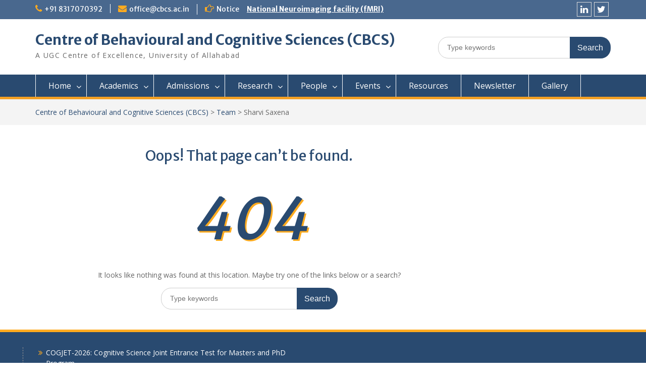

--- FILE ---
content_type: text/css
request_url: https://cbcs.ac.in/wp-content/plugins/teampress/css/single-member.css?ver=6.9
body_size: 336
content:
.extp-member-single{
	margin: 30px auto;
	max-width: 900px;
	padding: 30px;
	font-family: 'Source Sans Pro', sans-serif;
	font-size: 13px;
	background:#FAFAFA;
	box-shadow: 0 0 2px rgba(0, 0, 0, 0.15);
}
.extp-member-single *{
	box-sizing: border-box;
}
.extp-member-single .extp-content-member > div{display: inline-block;}
.extp-member-single .member-img{ width:30%; float:left; text-align:center; border:0;padding:0}
.extp-member-single .member-desc{ width:70%; display:inline-block; padding-left: 30px;
	font-size: inherit;
    font-family: inherit;
    color: inherit;
}
.extp-member-single .member-info h3{
	font-size: 25px;
	font-family: inherit;
	text-transform: uppercase;
	font-weight: 400;
	margin:0;
	margin-bottom: 10px;
	line-height:1;
	color: #00BCD4;
}
.extp-member-single .member-info {
    border-bottom: 2px solid #eee;
    padding-bottom: 10px;
    margin-bottom: 10px;
}
.extp-member-single .ex-social-account{ margin: 20px 0 0 0; display:block;}
.extp-member-single .ex-social-account li a{ border-radius:50%}
.extp-member-single .ex-social-account li a:not(:hover){background: #ededed; color:#a5a5a5;}
.extp-member-single .mb-meta{color: #888;}
.extp-member-single .mb-meta *{ color:inherit;}
.extp-member-single .mb-meta {
	display: inline-block;
	margin:0;
	padding:0;
	margin-right: 5px;
	border-right: 2px solid #a5a5a5;
	line-height: 1;
	padding-right: 7px;
	border-radius:0;
}
.extp-member-single .mb-meta:last-of-type{ border:0; padding:0; margin:0;}
@media screen and (max-width: 767px){
	.extp-member-single .member-img{ margin-bottom:20px}
	.extp-member-single .member-desc,
	.extp-member-single .member-img{ width:100%; padding:0}
}

--- FILE ---
content_type: text/javascript
request_url: https://cbcs.ac.in/wp-content/plugins/teampress/js/glightbox.min.js?ver=1.0
body_size: 12541
content:
(function (global, factory) {
    if (typeof define === "function" && define.amd) {
        define('GLightbox', ['module'], factory);
    } else if (typeof exports !== "undefined") {
        factory(module);
    } else {
        var mod = {
            exports: {}
        };
        factory(mod);
        global.GLightbox = mod.exports;
    }
})(this, function (module) {
    'use strict';

    function _classCallCheck(instance, Constructor) {
        if (!(instance instanceof Constructor)) {
            throw new TypeError("Cannot call a class as a function");
        }
    }

    var _createClass = function () {
        function defineProperties(target, props) {
            for (var i = 0; i < props.length; i++) {
                var descriptor = props[i];
                descriptor.enumerable = descriptor.enumerable || false;
                descriptor.configurable = true;
                if ("value" in descriptor) descriptor.writable = true;
                Object.defineProperty(target, descriptor.key, descriptor);
            }
        }

        return function (Constructor, protoProps, staticProps) {
            if (protoProps) defineProperties(Constructor.prototype, protoProps);
            if (staticProps) defineProperties(Constructor, staticProps);
            return Constructor;
        };
    }();

    var _typeof = typeof Symbol === "function" && typeof Symbol.iterator === "symbol" ? function (obj) {
        return typeof obj;
    } : function (obj) {
        return obj && typeof Symbol === "function" && obj.constructor === Symbol && obj !== Symbol.prototype ? "symbol" : typeof obj;
    };

    /**
     * GLightbox v1.0.8
     * Awesome pure javascript lightbox
     * made by mcstudios.com.mx
     */

    var isMobile = navigator.userAgent.match(/(iPad)|(iPhone)|(iPod)|(Android)|(PlayBook)|(BB10)|(BlackBerry)|(Opera Mini)|(IEMobile)|(webOS)|(MeeGo)/i);
    var isTouch = isMobile !== null || document.createTouch !== undefined || 'ontouchstart' in window || 'onmsgesturechange' in window || navigator.msMaxTouchPoints;
    var html = document.getElementsByTagName('html')[0];
    var body = document.body;
    var transitionEnd = whichTransitionEvent();
    var animationEnd = whichAnimationEvent();
    var uid = Date.now();

    var YTTemp = [];
    var videoPlayers = {};

    // Default settings
    var defaults = {
        selector: 'glightbox',
        skin: 'clean',
        closeButton: true,
        startAt: 0,
        autoplayVideos: true,
        descPosition: 'bottom',
        width: 900,
        height: 506,
        videosWidth: 960,
        videosHeight: 540,
        beforeSlideChange: null,
        afterSlideChange: null,
        beforeSlideLoad: null,
        afterSlideLoad: null,
        onOpen: null,
        onClose: null,
        loopAtEnd: false,
        touchNavigation: true,
        keyboardNavigation: true,
        closeOnOutsideClick: true,
        jwplayer: {
            api: null,
            licenseKey: null,
            params: {
                width: '100%',
                aspectratio: '16:9',
                stretching: 'uniform'
            }
        },
        vimeo: {
            api: 'https://player.vimeo.com/api/player.js',
            params: {
                api: 1,
                title: 0,
                byline: 0,
                portrait: 0
            }
        },
        youtube: {
            api: 'https://www.youtube.com/iframe_api',
            params: {
                enablejsapi: 1,
                showinfo: 0
            }
        },
        openEffect: 'zoomIn', // fade, zoom, none
        closeEffect: 'zoomOut', // fade, zoom, none
        slideEffect: 'slide', // fade, slide, zoom, none
        moreText: 'See more',
        moreLength: 60,
        slideHtml: '',
        lightboxHtml: '',
        cssEfects: {
            fade: { in: 'fadeIn', out: 'fadeOut' },
            zoom: { in: 'zoomIn', out: 'zoomOut' },
            slide: { in: 'slideInRight', out: 'slideOutLeft' },
            slide_back: { in: 'slideInLeft', out: 'slideOutRight' }
        }
    };

    /* jshint multistr: true */
    // You can pass your own slide structure
    // just make sure that add the same classes so they are populated
    // title class = gslide-title
    // desc class = gslide-desc
    // prev arrow class = gnext
    // next arrow id = gprev
    // close id = gclose
    var lightboxSlideHtml = '<div class="gslide">\
         <div class="gslide-inner-content">\
            <div class="ginner-container">\
               <div class="gslide-media">\
               </div>\
               <div class="gslide-description">\
                  <h4 class="gslide-title"></h4>\
                  <div class="gslide-desc"></div>\
               </div>\
            </div>\
         </div>\
       </div>';
    defaults.slideHtml = lightboxSlideHtml;

    var lightboxHtml = '<div id="glightbox-body" class="glightbox-container">\
            <div class="gloader visible"></div>\
            <div class="goverlay"></div>\
            <div class="gcontainer">\
               <div id="glightbox-slider" class="gslider"></div>\
               <a class="gnext"></a>\
               <a class="gprev"></a>\
               <a class="gclose"></a>\
            </div>\
   </div>';
    defaults.lightboxHtml = lightboxHtml;

    /**
     * Merge two or more objects
     */
    function extend() {
        var extended = {};
        var deep = false;
        var i = 0;
        var length = arguments.length;
        if (Object.prototype.toString.call(arguments[0]) === '[object Boolean]') {
            deep = arguments[0];
            i++;
        }
        var merge = function merge(obj) {
            for (var prop in obj) {
                if (Object.prototype.hasOwnProperty.call(obj, prop)) {
                    if (deep && Object.prototype.toString.call(obj[prop]) === '[object Object]') {
                        extended[prop] = extend(true, extended[prop], obj[prop]);
                    } else {
                        extended[prop] = obj[prop];
                    }
                }
            }
        };
        for (; i < length; i++) {
            var obj = arguments[i];
            merge(obj);
        }
        return extended;
    }

    var utils = {
        isFunction: function isFunction(f) {
            return typeof f === 'function';
        },
        isString: function isString(s) {
            return typeof s === 'string';
        },
        isNode: function isNode(el) {
            return !!(el && el.nodeType && el.nodeType == 1);
        },
        isArray: function isArray(ar) {
            return Array.isArray(ar);
        },
        isArrayLike: function isArrayLike(ar) {
            return ar && ar.length && isFinite(ar.length);
        },
        isObject: function isObject(o) {
            var type = typeof o === 'undefined' ? 'undefined' : _typeof(o);
            return type === 'object' && o != null && !utils.isFunction(o) && !utils.isArray(o);
        },
        isNil: function isNil(o) {
            return o == null;
        },
        has: function has(obj, key) {
            return obj !== null && hasOwnProperty.call(obj, key);
        },
        size: function size(o) {
            if (utils.isObject(o)) {
                if (o.keys) {
                    return o.keys().length;
                }
                var l = 0;
                for (var k in o) {
                    if (utils.has(o, k)) {
                        l++;
                    }
                }
                return l;
            } else {
                return o.length;
            }
        },
        isNumber: function isNumber(n) {
            return !isNaN(parseFloat(n)) && isFinite(n);
        }
    };

    /**
     * Each
     *
     * @param {mixed} node lisy, array, object
     * @param {function} callback
     */
    function each(collection, callback) {
        if (utils.isNode(collection) || collection === window || collection === document) {
            collection = [collection];
        }
        if (!utils.isArrayLike(collection) && !utils.isObject(collection)) {
            collection = [collection];
        }
        if (utils.size(collection) == 0) {
            return;
        }

        if (utils.isArrayLike(collection) && !utils.isObject(collection)) {
            var l = collection.length,
                i = 0;
            for (; i < l; i++) {
                if (callback.call(collection[i], collection[i], i, collection) === false) {
                    break;
                }
            }
        } else if (utils.isObject(collection)) {
            for (var key in collection) {
                if (utils.has(collection, key)) {
                    if (callback.call(collection[key], collection[key], key, collection) === false) {
                        break;
                    }
                }
            }
        }
    }

    /**
     * Get nde events
     * return node events and optionally
     * check if the node has already a specific event
     * to avoid duplicated callbacks
     *
     * @param {node} node
     * @param {string} name event name
     * @param {object} fn callback
     * @returns {object}
     */
    function getNodeEvents(node) {
        var name = arguments.length > 1 && arguments[1] !== undefined ? arguments[1] : null;
        var fn = arguments.length > 2 && arguments[2] !== undefined ? arguments[2] : null;

        var cache = node[uid] = node[uid] || [];
        var data = { all: cache, evt: null, found: null };
        if (name && fn && utils.size(cache) > 0) {
            each(cache, function (cl, i) {
                if (cl.eventName == name && cl.fn.toString() == fn.toString()) {
                    data.found = true;
                    data.evt = i;
                    return false;
                }
            });
        }
        return data;
    }

    /**
     * Add Event
     * Add an event listener
     *
     * @param {string} eventName
     * @param {object} detials
     */
    function addEvent(eventName) {
        var _ref = arguments.length > 1 && arguments[1] !== undefined ? arguments[1] : {},
            onElement = _ref.onElement,
            withCallback = _ref.withCallback,
            _ref$avoidDuplicate = _ref.avoidDuplicate,
            avoidDuplicate = _ref$avoidDuplicate === undefined ? true : _ref$avoidDuplicate,
            _ref$once = _ref.once,
            once = _ref$once === undefined ? false : _ref$once,
            _ref$useCapture = _ref.useCapture,
            useCapture = _ref$useCapture === undefined ? false : _ref$useCapture;

        var thisArg = arguments[2];

        var element = onElement || [];
        if (utils.isString(element)) {
            element = document.querySelectorAll(element);
        }
        function handler(event) {
            if (utils.isFunction(withCallback)) {
                withCallback.call(thisArg, event, this);
            }
            if (once) {
                handler.destroy();
            }
        }
        handler.destroy = function () {
            each(element, function (el) {
                var events = getNodeEvents(el, eventName, handler);
                if (events.found) {
                    events.all.splice(events.evt, 1);
                }
                if (el.removeEventListener) el.removeEventListener(eventName, handler, useCapture);
            });
        };
        each(element, function (el) {
            var events = getNodeEvents(el, eventName, handler);
            if (el.addEventListener && avoidDuplicate && !events.found || !avoidDuplicate) {
                el.addEventListener(eventName, handler, useCapture);
                events.all.push({ eventName: eventName, fn: handler });
            }
        });
        return handler;
    }

    /**
     * Add element class
     *
     * @param {node} element
     * @param {string} class name
     */
    function addClass(node, name) {
        if (hasClass(node, name)) {
            return;
        }
        if (node.classList) {
            node.classList.add(name);
        } else {
            node.className += " " + name;
        }
    }

    /**
     * Remove element class
     *
     * @param {node} element
     * @param {string} class name
     */
    function removeClass(node, name) {
        var c = name.split(' ');
        if (c.length > 1) {
            each(c, function (cl) {
                removeClass(node, cl);
            });
            return;
        }
        if (node.classList) {
            node.classList.remove(name);
        } else {
            node.className = node.className.replace(name, "");
        }
    }

    /**
     * Has class
     *
     * @param {node} element
     * @param {string} class name
     */
    function hasClass(node, name) {
        return node.classList ? node.classList.contains(name) : new RegExp("(^| )" + name + "( |$)", "gi").test(node.className);
    }

    /**
     * Determine animation events
     */
    function whichAnimationEvent() {
        var t = void 0,
            el = document.createElement("fakeelement");
        var animations = {
            animation: "animationend",
            OAnimation: "oAnimationEnd",
            MozAnimation: "animationend",
            WebkitAnimation: "webkitAnimationEnd"
        };
        for (t in animations) {
            if (el.style[t] !== undefined) {
                return animations[t];
            }
        }
    }

    /**
     * Determine transition events
     */
    function whichTransitionEvent() {
        var t = void 0,
            el = document.createElement("fakeelement");

        var transitions = {
            transition: "transitionend",
            OTransition: "oTransitionEnd",
            MozTransition: "transitionend",
            WebkitTransition: "webkitTransitionEnd"
        };

        for (t in transitions) {
            if (el.style[t] !== undefined) {
                return transitions[t];
            }
        }
    }

    /**
     * CSS Animations
     *
     * @param {node} element
     * @param {string} animation name
     * @param {function} callback
     */
    function animateElement(element) {
        var animation = arguments.length > 1 && arguments[1] !== undefined ? arguments[1] : '';
        var callback = arguments.length > 2 && arguments[2] !== undefined ? arguments[2] : false;

        if (!element || animation === '') {
            return false;
        }
        if (animation == 'none') {
            if (utils.isFunction(callback)) callback();
            return false;
        }
        var animationNames = animation.split(' ');
        each(animationNames, function (name) {
            addClass(element, 'g' + name);
        });
        addEvent(animationEnd, {
            onElement: element,
            avoidDuplicate: false,
            once: true,
            withCallback: function withCallback(event, target) {
                each(animationNames, function (name) {
                    removeClass(target, 'g' + name);
                });
                if (utils.isFunction(callback)) callback();
            }
        });
    }

    /**
     * Create a document fragment
     *
     * @param {string} html code
     */
    function createHTML(htmlStr) {
        var frag = document.createDocumentFragment(),
            temp = document.createElement('div');
        temp.innerHTML = htmlStr;
        while (temp.firstChild) {
            frag.appendChild(temp.firstChild);
        }
        return frag;
    }

    /**
     * Get the closestElement
     *
     * @param {node} element
     * @param {string} class name
     */
    function getClosest(elem, selector) {
        while (elem !== document.body) {
            elem = elem.parentElement;
            var matches = typeof elem.matches == 'function' ? elem.matches(selector) : elem.msMatchesSelector(selector);

            if (matches) return elem;
        }
    }

    /**
     * Show element
     *
     * @param {node} element
     */
    function show(element) {
        element.style.display = 'block';
    }

    /**
     * Hide element
     */
    function hide(element) {
        element.style.display = 'none';
    }

    /**
     * Get slide data
     *
     * @param {node} element
     */
    var getSlideData = function getSlideData() {
        var element = arguments.length > 0 && arguments[0] !== undefined ? arguments[0] : null;
        var settings = arguments[1];

        var data = {
            href: '',
            title: '',
            description: '',
            descPosition: 'bottom',
            effect: '',
            node: element
        };

        if (utils.isObject(element) && !utils.isNode(element)) {
            return extend(data, element);
        }

        var url = '';
        var config = element.getAttribute('data-glightbox');
        var type = element.nodeName.toLowerCase();
        if (type === 'div') url = jQuery(element).attr('href');
        if (type === 'img') url = element.src;

        data.href = url;

        each(data, function (val, key) {
            if (utils.has(settings, key)) {
                data[key] = settings[key];
            }
            var nodeData = element.dataset[key];
            if (!utils.isNil(nodeData)) {
                data[key] = nodeData;
            }
        });

        var sourceType = getSourceType(url);
        data = extend(data, sourceType);

        if (!utils.isNil(config)) {
            var cleanKeys = [];
            each(data, function (v, k) {
                cleanKeys.push(';\\s?' + k);
            });
            cleanKeys = cleanKeys.join('\\s?:|');
            if (config.trim() !== '') {
                each(data, function (val, key) {
                    var str = config;
                    var match = '\s?' + key + '\s?:\s?(.*?)(' + cleanKeys + '\s?:|$)';
                    var regex = new RegExp(match);
                    var matches = str.match(regex);

                    if (matches && matches.length && matches[1]) {
                        var value = matches[1].trim().replace(/;\s*$/, '');
                        data[key] = value;
                    }
                });
            }
        } else {
            if (type == 'div') {
                var title = element.title;
                if (!utils.isNil(title) && title !== '') data.title = title;
            }
            if (type == 'img') {
                var alt = element.alt;
                if (!utils.isNil(alt) && alt !== '') data.title = alt;
            }
            var desc = element.getAttribute('data-description');
            if (!utils.isNil(desc) && desc !== '') data.description = desc;
        }
        var nodeDesc = element.querySelector('.glightbox-desc');
        if (nodeDesc) {
            data.description = nodeDesc.innerHTML;
        }

        data.sourcetype = data.hasOwnProperty('type') ? data.type : data.sourcetype;
        data.type = data.sourcetype;

        var defaultWith = data.sourcetype == 'video' ? settings.videosWidth : settings.width;
        var defaultHeight = data.sourcetype == 'video' ? settings.videosHeight : settings.height;

        data.width = utils.has(data, 'width') ? data.width : defaultWith;
        data.height = utils.has(data, 'height') ? data.height : defaultHeight;

        return data;
    };

    /**
     * Set slide content
     *
     * @param {node} slide
     * @param {object} data
     * @param {function} callback
     */
    var setSlideContent = function setSlideContent() {
        var slide = arguments.length > 0 && arguments[0] !== undefined ? arguments[0] : null;

        var _this = this;

        var data = arguments.length > 1 && arguments[1] !== undefined ? arguments[1] : {};
        var callback = arguments.length > 2 && arguments[2] !== undefined ? arguments[2] : false;

        if (hasClass(slide, 'loaded')) {
            return false;
        }

        if (utils.isFunction(this.settings.beforeSlideLoad)) {
            this.settings.beforeSlideLoad(slide, data);
        }

        var type = data.type;
        var position = data.descPosition;
        var slideMedia = slide.querySelector('.gslide-media');
        var slideTitle = slide.querySelector('.gslide-title');
        var slideText = slide.querySelector('.gslide-desc');
        var slideDesc = slide.querySelector('.gslide-description');
        var finalCallback = callback;

        if (utils.isFunction(this.settings.afterSlideLoad)) {
            finalCallback = function finalCallback() {
                if (utils.isFunction(callback)) {
                    callback();
                }
                _this.settings.afterSlideLoad(slide, data);
            };
        }

        if (data.title == '' && data.description == '') {
            if (slideDesc) {
                slideDesc.parentNode.removeChild(slideDesc);
            }
        } else {
            if (slideTitle && data.title !== '') {
                slideTitle.innerHTML = data.title;
            } else {
                slideTitle.parentNode.removeChild(slideTitle);
            }
            if (slideText && data.description !== '') {
                if (isMobile && this.settings.moreLength > 0) {
                    data.smallDescription = slideShortDesc(data.description, this.settings.moreLength, this.settings.moreText);
                    slideText.innerHTML = data.smallDescription;
                    slideDescriptionEvents.apply(this, [slideText, data]);
                } else {
                    slideText.innerHTML = data.description;
                }
            } else {
                slideText.parentNode.removeChild(slideText);
            }
            addClass(slideMedia.parentNode, 'desc-' + position);
            addClass(slideDesc, 'description-' + position);
        }

        addClass(slideMedia, 'gslide-' + type);
        addClass(slide, 'loaded');

        if (type === 'video') {
            setSlideVideo.apply(this, [slide, data, finalCallback]);
            return;
        }

        if (type === 'external') {
            var iframe = createIframe(data.href, data.width, data.height, finalCallback);
            slideMedia.appendChild(iframe);
            return;
        }

        if (type === 'inline') {
            setInlineContent.apply(this, [slide, data, finalCallback]);
            return;
        }

        if (type === 'image') {
            var img = new Image();
            img.addEventListener('load', function () {
                if (utils.isFunction(finalCallback)) {
                    finalCallback();
                }
            }, false);
            img.src = data.href;
            /*-Disable image by exthemes-*/
			//slideMedia.appendChild(img);
            return;
        }

        if (utils.isFunction(finalCallback)) finalCallback();
    };

    /**
     * Set slide video
     *
     * @param {node} slide
     * @param {object} data
     * @param {function} callback
     */
    function setSlideVideo(slide, data, callback) {
        var _this2 = this;

        var source = data.source;
        var video_id = 'gvideo' + data.index;
        var slideMedia = slide.querySelector('.gslide-media');

        var url = data.href;
        var protocol = location.protocol.replace(':', '');

        if (protocol == 'file') {
            protocol = 'http';
        }

        // Set vimeo videos
        if (source == 'vimeo') {
            var vimeo_id = /vimeo.*\/(\d+)/i.exec(url);
            var params = parseUrlParams(this.settings.vimeo.params);
            var video_url = protocol + '://player.vimeo.com/video/' + vimeo_id[1] + '?' + params;

            injectVideoApi(this.settings.vimeo.api);

            var finalCallback = function finalCallback() {
                waitUntil(function () {
                    return typeof Vimeo !== 'undefined';
                }, function () {
                    var player = new Vimeo.Player(iframe);
                    videoPlayers[video_id] = player;

                    if (utils.isFunction(callback)) {
                        callback();
                    }
                });
            };

            var iframe = createIframe(video_url, data.width, data.height, finalCallback, slideMedia);
            iframe.id = video_id;
            iframe.className = 'vimeo-video gvideo';

            if (this.settings.autoplayVideos && !isMobile) {
                iframe.className += ' wait-autoplay';
            }
        }

        // Set youtube videos
        if (source == 'youtube') {
            var youtube_params = extend(this.settings.youtube.params, {
                playerapiid: video_id
            });
            var yparams = parseUrlParams(youtube_params);
            var youtube_id = getYoutubeID(url);
            var _video_url = protocol + '://www.youtube.com/embed/' + youtube_id + '?' + yparams;

            injectVideoApi(this.settings.youtube.api);

            var _finalCallback = function _finalCallback() {
                if (!utils.isNil(YT) && YT.loaded) {
                    var player = new YT.Player(_iframe);
                    videoPlayers[video_id] = player;
                } else {
                    YTTemp.push(_iframe);
                }
                if (utils.isFunction(callback)) {
                    callback();
                }
            };

            var _iframe = createIframe(_video_url, data.width, data.height, _finalCallback, slideMedia);
            _iframe.id = video_id;
            _iframe.className = 'youtube-video gvideo';

            if (this.settings.autoplayVideos && !isMobile) {
                _iframe.className += ' wait-autoplay';
            }
        }

        if (source == 'local') {
            var _html = '<video id="' + video_id + '" ';
            _html += 'style="background:#000; width: ' + data.width + 'px; height: ' + data.height + 'px;" ';
            _html += 'preload="metadata" ';
            _html += 'x-webkit-airplay="allow" ';
            _html += 'webkit-playsinline="" ';
            _html += 'controls ';
            _html += 'class="gvideo">';

            var format = url.toLowerCase().split('.').pop();
            var sources = { 'mp4': '', 'ogg': '', 'webm': '' };
            sources[format] = url;

            for (var key in sources) {
                if (sources.hasOwnProperty(key)) {
                    var videoFile = sources[key];
                    if (data.hasOwnProperty(key)) {
                        videoFile = data[key];
                    }
                    if (videoFile !== '') {
                        _html += '<source src="' + videoFile + '" type="video/' + key + '">';
                    }
                }
            }

            _html += '</video>';

            var video = createHTML(_html);
            slideMedia.appendChild(video);

            var vnode = document.getElementById(video_id);
            if (this.settings.jwplayer !== null && this.settings.jwplayer.api !== null) {
                var jwplayerConfig = this.settings.jwplayer;
                var jwplayerApi = this.settings.jwplayer.api;

                if (!jwplayerApi) {
                    console.warn('Missing jwplayer api file');
                    if (utils.isFunction(callback)) callback();
                    return false;
                }

                injectVideoApi(jwplayerApi, function () {
                    var jwconfig = extend(_this2.settings.jwplayer.params, {
                        width: data.width + 'px',
                        height: data.height + 'px',
                        file: url
                    });

                    jwplayer.key = _this2.settings.jwplayer.licenseKey;

                    var player = jwplayer(video_id);

                    player.setup(jwconfig);

                    videoPlayers[video_id] = player;
                    player.on('ready', function () {
                        vnode = slideMedia.querySelector('.jw-video');
                        addClass(vnode, 'gvideo');
                        vnode.id = video_id;
                        if (utils.isFunction(callback)) callback();
                    });
                });
            } else {
                addClass(vnode, 'html5-video');
                videoPlayers[video_id] = vnode;
                if (utils.isFunction(callback)) callback();
            }
        }
    }

    /**
     * Create an iframe element
     *
     * @param {string} url
     * @param {numeric} width
     * @param {numeric} height
     * @param {function} callback
     */
    function createIframe(url, width, height, callback, appendTo) {
        var iframe = document.createElement('iframe');
        var winWidth = window.innerWidth || document.documentElement.clientWidth || document.body.clientWidth;
        iframe.className = 'vimeo-video gvideo';
        iframe.src = url;
        if (isMobile && winWidth < 767) {
            iframe.style.height = '';
        } else {
            iframe.style.height = height + 'px';
        }
        iframe.style.width = width + 'px';
        iframe.setAttribute('allowFullScreen', '');
        iframe.onload = function () {
            addClass(iframe, 'iframe-ready');
            if (utils.isFunction(callback)) {
                callback();
            }
        };

        if (appendTo) {
            appendTo.appendChild(iframe);
        }
        return iframe;
    }

    /**
     * Get youtube ID
     *
     * @param {string} url
     * @returns {string} video id
     */
    function getYoutubeID(url) {
        var videoID = '';
        url = url.replace(/(>|<)/gi, '').split(/(vi\/|v=|\/v\/|youtu\.be\/|\/embed\/)/);
        if (url[2] !== undefined) {
            videoID = url[2].split(/[^0-9a-z_\-]/i);
            videoID = videoID[0];
        } else {
            videoID = url;
        }
        return videoID;
    }

    /**
     * Inject videos api
     * used for youtube, vimeo and jwplayer
     *
     * @param {string} url
     * @param {function} callback
     */
    function injectVideoApi(url, callback) {
        if (utils.isNil(url)) {
            console.error('Inject videos api error');
            return;
        }
        var found = document.querySelectorAll('script[src="' + url + '"]');
        if (utils.isNil(found) || found.length == 0) {
            var script = document.createElement('script');
            script.type = 'text/javascript';
            script.src = url;
            script.onload = function () {
                if (utils.isFunction(callback)) callback();
            };
            document.body.appendChild(script);
            return false;
        }
        if (utils.isFunction(callback)) callback();
    }

    /**
     * Handle youtube Api
     * This is a simple fix, when the video
     * is ready sometimes the youtube api is still
     * loading so we can not autoplay or pause
     * we need to listen onYouTubeIframeAPIReady and
     * register the videos if required
     */
    function youtubeApiHandle() {
        for (var i = 0; i < YTTemp.length; i++) {
            var iframe = YTTemp[i];
            var player = new YT.Player(iframe);
            videoPlayers[iframe.id] = player;
        }
    }
    if (typeof window.onYouTubeIframeAPIReady !== 'undefined') {
        window.onYouTubeIframeAPIReady = function () {
            window.onYouTubeIframeAPIReady();
            youtubeApiHandle();
        };
    } else {
        window.onYouTubeIframeAPIReady = youtubeApiHandle;
    }

    /**
     * Wait until
     * wait until all the validations
     * are passed
     *
     * @param {function} check
     * @param {function} onComplete
     * @param {numeric} delay
     * @param {numeric} timeout
     */
    function waitUntil(check, onComplete, delay, timeout) {
        if (check()) {
            onComplete();
            return;
        }

        if (!delay) delay = 100;

        var timeoutPointer;
        var intervalPointer = setInterval(function () {
            if (!check()) return;
            clearInterval(intervalPointer);
            if (timeoutPointer) clearTimeout(timeoutPointer);
            onComplete();
        }, delay);
        if (timeout) timeoutPointer = setTimeout(function () {
            clearInterval(intervalPointer);
        }, timeout);
    }

    /**
     * Parse url params
     * convert an object in to a
     * url query string parameters
     *
     * @param {object} params
     */
    function parseUrlParams(params) {
        var qs = '';
        var i = 0;
        each(params, function (val, key) {
            if (i > 0) {
                qs += '&amp;';
            }
            qs += key + '=' + val;
            i += 1;
        });
        return qs;
    }

    /**
     * Set slide inline content
     * we'll extend this to make http
     * requests using the fetch api
     * but for now we keep it simple
     *
     * @param {node} slide
     * @param {object} data
     * @param {function} callback
     */
    function setInlineContent(slide, data, callback) {
        var slideMedia = slide.querySelector('.gslide-media');
        var div = document.getElementById(data.inlined.replace('#', ''));
        if (div) {
            var cloned = div.cloneNode(true);
            cloned.style.height = data.height + 'px';
            cloned.style.maxWidth = data.width + 'px';
            addClass(cloned, 'ginlined-content');
            slideMedia.appendChild(cloned);

            if (utils.isFunction(callback)) {
                callback();
            }
            return;
        }
    }

    /**
     * Get source type
     * gte the source type of a url
     *
     * @param {string} url
     */
    var getSourceType = function getSourceType(url) {
        var origin = url;
        url = url.toLowerCase();
        var data = {};
        if (url.match(/\.(jpeg|jpg|gif|png)$/) !== null) {
            data.sourcetype = 'image';
            return data;
        }
        if (url.match(/(youtube\.com|youtube-nocookie\.com)\/watch\?v=([a-zA-Z0-9\-_]+)/) || url.match(/youtu\.be\/([a-zA-Z0-9\-_]+)/)) {
            data.sourcetype = 'video';
            data.source = 'youtube';
            return data;
        }
        if (url.match(/vimeo\.com\/([0-9]*)/)) {
            data.sourcetype = 'video';
            data.source = 'vimeo';
            return data;
        }
        if (url.match(/\.(mp4|ogg|webm)$/) !== null) {
            data.sourcetype = 'video';
            data.source = 'local';
            return data;
        }

        // Check if inline content
        if (url.indexOf("#") > -1) {
            var hash = origin.split('#').pop();
            if (hash.trim() !== '') {
                data.sourcetype = 'inline';
                data.source = url;
                data.inlined = '#' + hash;
                return data;
            }
        }
        // Ajax
        if (url.includes("gajax=true")) {
            data.sourcetype = 'ajax';
            data.source = url;
        }

        // Any other url
        data.sourcetype = 'external';
        data.source = url;
        return data;
    };

    /**
     * Desktop keyboard navigation
     */
    function keyboardNavigation() {
        var _this3 = this;

        if (this.events.hasOwnProperty('keyboard')) {
            return false;
        }
        this.events['keyboard'] = addEvent('keydown', {
            onElement: window,
            withCallback: function withCallback(event, target) {
                event = event || window.event;
                var key = event.keyCode;
                if (key == 39) _this3.nextSlide();
                if (key == 37) _this3.prevSlide();
                if (key == 27) _this3.close();
            }
        });
    }

    /**
     * Touch navigation
     */
    function touchNavigation() {
        var _this4 = this;

        if (this.events.hasOwnProperty('touchStart')) {
            return false;
        }
        var index = void 0,
            hDistance = void 0,
            vDistance = void 0,
            hDistanceLast = void 0,
            vDistanceLast = void 0,
            hDistancePercent = void 0,
            vSwipe = false,
            hSwipe = false,
            hSwipMinDistance = 0,
            vSwipMinDistance = 0,
            doingPinch = false,
            pinchBigger = false,
            startCoords = {},
            endCoords = {},
            slider = this.slidesContainer,
            activeSlide = null,
            xDown = 0,
            yDown = 0,
            activeSlideImage = null,
            activeSlideMedia = null,
            activeSlideDesc = null;

        var winWidth = window.innerWidth || document.documentElement.clientWidth || document.body.clientWidth;
        var winHeight = window.innerHeight || document.documentElement.clientHeight || document.body.clientHeight;
        this.events['doctouchmove'] = addEvent('touchmove', {
            onElement: document,
            withCallback: function withCallback(e, target) {
                if (hasClass(body, 'gdesc-open')) {
                    e.preventDefault();
                    return false;
                }
            }
        });

        this.events['touchStart'] = addEvent('touchstart', {
            onElement: body,
            withCallback: function withCallback(e, target) {
                if (hasClass(body, 'gdesc-open')) {
                    return;
                }
                addClass(body, 'touching');
                activeSlide = _this4.getActiveSlide();
                activeSlideImage = activeSlide.querySelector('.gslide-image');
                activeSlideMedia = activeSlide.querySelector('.gslide-media');
                activeSlideDesc = activeSlide.querySelector('.gslide-description');

                index = _this4.index;
                endCoords = e.targetTouches[0];
                startCoords.pageX = e.targetTouches[0].pageX;
                startCoords.pageY = e.targetTouches[0].pageY;
                xDown = e.targetTouches[0].clientX;
                yDown = e.targetTouches[0].clientY;
            }
        });

        this.events['gestureStart'] = addEvent('gesturestart', {
            onElement: body,
            withCallback: function withCallback(e, target) {
                if (activeSlideImage) {
                    e.preventDefault();
                    doingPinch = true;
                }
            }
        });

        this.events['gestureChange'] = addEvent('gesturechange', {
            onElement: body,
            withCallback: function withCallback(e, target) {
                e.preventDefault();
                slideCSSTransform(activeSlideImage, 'scale(' + e.scale + ')');
            }
        });

        this.events['gesturEend'] = addEvent('gestureend', {
            onElement: body,
            withCallback: function withCallback(e, target) {
                doingPinch = false;
                if (e.scale < 1) {
                    pinchBigger = false;
                    slideCSSTransform(activeSlideImage, 'scale(1)');
                } else {
                    pinchBigger = true;
                }
            }
        });

        this.events['touchMove'] = addEvent('touchmove', {
            onElement: body,
            withCallback: function withCallback(e, target) {
                if (!hasClass(body, 'touching')) {
                    return;
                }
                if (hasClass(body, 'gdesc-open') || doingPinch || pinchBigger) {
                    return;
                }
                e.preventDefault();
                endCoords = e.targetTouches[0];
                var slideHeight = activeSlide.querySelector('.gslide-inner-content').offsetHeight;
                var slideWidth = activeSlide.querySelector('.gslide-inner-content').offsetWidth;

                var xUp = e.targetTouches[0].clientX;
                var yUp = e.targetTouches[0].clientY;
                var xDiff = xDown - xUp;
                var yDiff = yDown - yUp;

                if (Math.abs(xDiff) > Math.abs(yDiff)) {
                    /*most significant*/
                    vSwipe = false;
                    hSwipe = true;
                } else {
                    hSwipe = false;
                    vSwipe = true;
                }

                if (vSwipe) {
                    vDistanceLast = vDistance;
                    vDistance = endCoords.pageY - startCoords.pageY;
                    if (Math.abs(vDistance) >= vSwipMinDistance || vSwipe) {
                        var opacity = 0.75 - Math.abs(vDistance) / slideHeight;
                        activeSlideMedia.style.opacity = opacity;
                        if (activeSlideDesc) {
                            activeSlideDesc.style.opacity = opacity;
                        }
                        slideCSSTransform(activeSlideMedia, 'translate3d(0, ' + vDistance + 'px, 0)');
                    }
                    return;
                }

                hDistanceLast = hDistance;
                hDistance = endCoords.pageX - startCoords.pageX;
                hDistancePercent = hDistance * 100 / winWidth;

                if (hSwipe) {
                    if (_this4.index + 1 == _this4.elements.length && hDistance < -60) {
                        resetSlideMove(activeSlide);
                        return false;
                    }
                    if (_this4.index - 1 < 0 && hDistance > 60) {
                        resetSlideMove(activeSlide);
                        return false;
                    }

                    var _opacity = 0.75 - Math.abs(hDistance) / slideWidth;
                    activeSlideMedia.style.opacity = _opacity;
                    if (activeSlideDesc) {
                        activeSlideDesc.style.opacity = _opacity;
                    }
                    slideCSSTransform(activeSlideMedia, 'translate3d(' + hDistancePercent + '%, 0, 0)');
                }
            }
        });

        this.events['touchEnd'] = addEvent('touchend', {
            onElement: body,
            withCallback: function withCallback(e, target) {
                vDistance = endCoords.pageY - startCoords.pageY;
                hDistance = endCoords.pageX - startCoords.pageX;
                hDistancePercent = hDistance * 100 / winWidth;

                removeClass(body, 'touching');

                var slideHeight = activeSlide.querySelector('.gslide-inner-content').offsetHeight;
                var slideWidth = activeSlide.querySelector('.gslide-inner-content').offsetWidth;

                // Swipe to top/bottom to close
                if (vSwipe) {
                    var onEnd = slideHeight / 2;
                    vSwipe = false;
                    if (Math.abs(vDistance) >= onEnd) {
                        _this4.close();
                        return;
                    }
                    resetSlideMove(activeSlide);
                    return;
                }

                if (hSwipe) {
                    hSwipe = false;
                    var where = 'prev';
                    var asideExist = true;
                    if (hDistance < 0) {
                        where = 'next';
                        hDistance = Math.abs(hDistance);
                    }
                    if (where == 'prev' && _this4.index - 1 < 0) {
                        asideExist = false;
                    }
                    if (where == 'next' && _this4.index + 1 >= _this4.elements.length) {
                        asideExist = false;
                    }
                    if (asideExist && hDistance >= slideWidth / 2 - 90) {
                        if (where == 'next') {
                            _this4.nextSlide();
                        } else {
                            _this4.prevSlide();
                        }
                        return;
                    }
                    resetSlideMove(activeSlide);
                }
            }
        });
    }

    function slideCSSTransform(slide) {
        var translate = arguments.length > 1 && arguments[1] !== undefined ? arguments[1] : '';

        if (translate == '') {
            slide.style.webkitTransform = '';
            slide.style.MozTransform = '';
            slide.style.msTransform = '';
            slide.style.OTransform = '';
            slide.style.transform = '';
            return false;
        }
        slide.style.webkitTransform = translate;
        slide.style.MozTransform = translate;
        slide.style.msTransform = translate;
        slide.style.OTransform = translate;
        slide.style.transform = translate;
    }

    function resetSlideMove(slide) {
        var media = slide.querySelector('.gslide-media');
        var desc = slide.querySelector('.gslide-description');

        addClass(media, 'greset');
        slideCSSTransform(media, 'translate3d(0, 0, 0)');
        var animation = addEvent(transitionEnd, {
            onElement: media,
            once: true,
            withCallback: function withCallback(event, target) {
                removeClass(media, 'greset');
            }
        });

        media.style.opacity = '';
        if (desc) {
            desc.style.opacity = '';
        }
    }

    function slideShortDesc(string) {
        var n = arguments.length > 1 && arguments[1] !== undefined ? arguments[1] : 50;
        var wordBoundary = arguments.length > 2 && arguments[2] !== undefined ? arguments[2] : false;

        var useWordBoundary = wordBoundary;
        string = string.trim();
        if (string.length <= n) {
            return string;
        }
        var subString = string.substr(0, n - 1);
        if (!useWordBoundary) {
            return subString;
        }
        return subString + '... <a href="#" class="desc-more">' + wordBoundary + '</a>';
    }

    function slideDescriptionEvents(desc, data) {
        var moreLink = desc.querySelector('.desc-more');
        if (!moreLink) {
            return false;
        }

        addEvent('click', {
            onElement: moreLink,
            withCallback: function withCallback(event, target) {
                event.preventDefault();
                var desc = getClosest(target, '.gslide-desc');
                if (!desc) {
                    return false;
                }

                desc.innerHTML = data.description;
                addClass(body, 'gdesc-open');

                var shortEvent = addEvent('click', {
                    onElement: [body, getClosest(desc, '.gslide-description')],
                    withCallback: function withCallback(event, target) {
                        if (event.target.nodeName.toLowerCase() !== 'div') {
                            removeClass(body, 'gdesc-open');
                            addClass(body, 'gdesc-closed');
                            desc.innerHTML = data.smallDescription;
                            slideDescriptionEvents(desc, data);

                            setTimeout(function () {
                                removeClass(body, 'gdesc-closed');
                            }, 400);
                            shortEvent.destroy();
                        }
                    }
                });
            }
        });
    }

    /**
     * GLightbox Class
     * Class and public methods
     */

    var GlightboxInit = function () {
        function GlightboxInit(options) {
            _classCallCheck(this, GlightboxInit);

            this.settings = extend(defaults, options || {});
            this.effectsClasses = this.getAnimationClasses();
        }

        _createClass(GlightboxInit, [{
            key: 'init',
            value: function init() {
                var _this5 = this;

                this.baseEvents = addEvent('click', {
                    onElement: '.' + this.settings.selector,
                    withCallback: function withCallback(e, target) {
                        e.preventDefault();
                        _this5.open(target);
                    }
                });
            }
        }, {
            key: 'open',
            value: function open() {
                var element = arguments.length > 0 && arguments[0] !== undefined ? arguments[0] : null;

                this.elements = this.getElements(element);
                if (this.elements.length == 0) return false;

                this.activeSlide = null;
                this.prevActiveSlideIndex = null;
                this.prevActiveSlide = null;
                var index = this.settings.startAt;
                if (element) {
                    // if element passed, get the index
                    index = this.elements.indexOf(element);
                    if (index < 0) {
                        index = 0;
                    }
                }

                this.build();
                animateElement(this.overlay, this.settings.openEffect == 'none' ? 'none' : this.settings.cssEfects.fade.in);

                var bodyWidth = body.offsetWidth;
                body.style.width = bodyWidth + 'px';

                addClass(body, 'glightbox-open');
                addClass(html, 'glightbox-open');
                if (isMobile) {
                    addClass(html, 'glightbox-mobile');
                    this.settings.slideEffect = 'slide';
                }

                this.showSlide(index, true);

                if (this.elements.length == 1) {
                    hide(this.prevButton);
                    hide(this.nextButton);
                } else {
                    show(this.prevButton);
                    show(this.nextButton);
                }
                this.lightboxOpen = true;

                if (utils.isFunction(this.settings.onOpen)) {
                    this.settings.onOpen();
                }

                if (isMobile && isTouch && this.settings.touchNavigation) {
                    touchNavigation.apply(this);
                    return false;
                }
                if (this.settings.keyboardNavigation) {
                    keyboardNavigation.apply(this);
                }
            }
        }, {
            key: 'showSlide',
            value: function showSlide() {
                var _this6 = this;

                var index = arguments.length > 0 && arguments[0] !== undefined ? arguments[0] : 0;
                var first = arguments.length > 1 && arguments[1] !== undefined ? arguments[1] : false;

                show(this.loader);
                this.index = index;

                var current = this.slidesContainer.querySelector('.current');
                if (current) {
                    removeClass(current, 'current');
                }

                // hide prev slide
                this.slideAnimateOut();

                var slide = this.slidesContainer.querySelectorAll('.gslide')[index];
                show(this.slidesContainer);

                // Check if slide's content is alreay loaded
                if (hasClass(slide, 'loaded')) {
                    this.slideAnimateIn(slide, first);
                    hide(this.loader);
                } else {
                    // If not loaded add the slide content
                    show(this.loader);
                    // console.log("a", this.settings);
                    var slide_data = getSlideData(this.elements[index], this.settings);
                    // console.log(slide_data);
                    slide_data.index = index;
                    setSlideContent.apply(this, [slide, slide_data, function () {
                        hide(_this6.loader);
                        _this6.slideAnimateIn(slide, first);
                    }]);
                }

                // Preload subsequent slides
                this.preloadSlide(index + 1);
                this.preloadSlide(index - 1);

                // Handle navigation arrows
                removeClass(this.nextButton, 'disabled');
                removeClass(this.prevButton, 'disabled');
                if (index === 0) {
                    addClass(this.prevButton, 'disabled');
                } else if (index === this.elements.length - 1 && this.settings.loopAtEnd !== true) {
                    addClass(this.nextButton, 'disabled');
                }
                this.activeSlide = slide;
            }
        }, {
            key: 'preloadSlide',
            value: function preloadSlide(index) {
                var _this7 = this;

                // Verify slide index, it can not be lower than 0
                // and it can not be greater than the total elements
                if (index < 0 || index > this.elements.length) return false;

                if (utils.isNil(this.elements[index])) return false;

                var slide = this.slidesContainer.querySelectorAll('.gslide')[index];
                if (hasClass(slide, 'loaded')) {
                    return false;
                }

                var slide_data = getSlideData(this.elements[index], this.settings);
                slide_data.index = index;
                var type = slide_data.sourcetype;
                if (type == 'video' || type == 'external') {
                    setTimeout(function () {
                        setSlideContent.apply(_this7, [slide, slide_data]);
                    }, 200);
                } else {
                    setSlideContent.apply(this, [slide, slide_data]);
                }
            }
        }, {
            key: 'prevSlide',
            value: function prevSlide() {
                var prev = this.index - 1;
                if (prev < 0) {
                    return false;
                }
                this.goToSlide(prev);
            }
        }, {
            key: 'nextSlide',
            value: function nextSlide() {
                var next = this.index + 1;
                if (next > this.elements.length) return false;

                this.goToSlide(next);
            }
        }, {
            key: 'goToSlide',
            value: function goToSlide() {
                var index = arguments.length > 0 && arguments[0] !== undefined ? arguments[0] : false;

                if (index > -1) {
                    this.prevActiveSlide = this.activeSlide;
                    this.prevActiveSlideIndex = this.index;

                    if (index < this.elements.length) {
                        this.showSlide(index);
                    } else {
                        if (this.settings.loopAtEnd === true) {
                            index = 0;
                            this.showSlide(index);
                        }
                    }
                }
            }
        }, {
            key: 'slideAnimateIn',
            value: function slideAnimateIn(slide, first) {
                var _this8 = this;

                var slideMedia = slide.querySelector('.gslide-media');
                var slideDesc = slide.querySelector('.gslide-description');
                var prevData = {
                    index: this.prevActiveSlideIndex,
                    slide: this.prevActiveSlide
                };
                var nextData = {
                    index: this.index,
                    slide: this.activeSlide
                };
                if (slideMedia.offsetWidth > 0 && slideDesc) {
                    hide(slideDesc);
                    slide.querySelector('.ginner-container').style.maxWidth = slideMedia.offsetWidth + 'px';
                    slideDesc.style.display = '';
                }
                removeClass(slide, this.effectsClasses);
                if (first) {
                    animateElement(slide, this.settings.openEffect, function () {
                        if (!isMobile && _this8.settings.autoplayVideos) {
                            _this8.playSlideVideo(slide);
                        }
                        if (utils.isFunction(_this8.settings.afterSlideChange)) {
                            _this8.settings.afterSlideChange.apply(_this8, [prevData, nextData]);
                        }
                    });
                } else {
                    var effect_name = this.settings.slideEffect;
                    var animIn = effect_name !== 'none' ? this.settings.cssEfects[effect_name].in : effect_name;
                    if (this.prevActiveSlideIndex > this.index) {
                        if (this.settings.slideEffect == 'slide') {
                            animIn = this.settings.cssEfects.slide_back.in;
                        }
                    }
                    animateElement(slide, animIn, function () {
                        if (!isMobile && _this8.settings.autoplayVideos) {
                            _this8.playSlideVideo(slide);
                        }
                        if (utils.isFunction(_this8.settings.afterSlideChange)) {
                            _this8.settings.afterSlideChange.apply(_this8, [prevData, nextData]);
                        }
                    });
                }
                addClass(slide, 'current');
            }
        }, {
            key: 'slideAnimateOut',
            value: function slideAnimateOut() {
                if (!this.prevActiveSlide) {
                    return false;
                }

                var prevSlide = this.prevActiveSlide;
                removeClass(prevSlide, this.effectsClasses);
                addClass(prevSlide, 'prev');

                var animation = this.settings.slideEffect;
                var animOut = animation !== 'none' ? this.settings.cssEfects[animation].out : animation;

                this.stopSlideVideo(prevSlide);
                if (utils.isFunction(this.settings.beforeSlideChange)) {
                    this.settings.beforeSlideChange.apply(this, [{
                        index: this.prevActiveSlideIndex,
                        slide: this.prevActiveSlide
                    }, {
                        index: this.index,
                        slide: this.activeSlide
                    }]);
                }
                if (this.prevActiveSlideIndex > this.index && this.settings.slideEffect == 'slide') {
                    // going back
                    animOut = this.settings.cssEfects.slide_back.out;
                }
                animateElement(prevSlide, animOut, function () {
                    var media = prevSlide.querySelector('.gslide-media');
                    var desc = prevSlide.querySelector('.gslide-description');

                    media.style.transform = '';
                    removeClass(media, 'greset');
                    media.style.opacity = '';
                    if (desc) {
                        desc.style.opacity = '';
                    }
                    removeClass(prevSlide, 'prev');
                });
            }
        }, {
            key: 'stopSlideVideo',
            value: function stopSlideVideo(slide) {
                if (utils.isNumber(slide)) {
                    slide = this.slidesContainer.querySelectorAll('.gslide')[slide];
                }

                var slideVideo = slide ? slide.querySelector('.gvideo') : null;
                if (!slideVideo) {
                    return false;
                }

                var videoID = slideVideo.id;
                if (videoPlayers && videoPlayers.hasOwnProperty(videoID)) {
                    var player = videoPlayers[videoID];
                    if (hasClass(slideVideo, 'vimeo-video')) {
                        player.pause();
                    }
                    if (hasClass(slideVideo, 'youtube-video')) {
                        player.pauseVideo();
                    }
                    if (hasClass(slideVideo, 'jw-video')) {
                        player.pause(true);
                    }
                    if (hasClass(slideVideo, 'html5-video')) {
                        player.pause();
                    }
                }
            }
        }, {
            key: 'playSlideVideo',
            value: function playSlideVideo(slide) {
                if (utils.isNumber(slide)) {
                    slide = this.slidesContainer.querySelectorAll('.gslide')[slide];
                }
                var slideVideo = slide.querySelector('.gvideo');
                if (!slideVideo) {
                    return false;
                }

                var videoID = slideVideo.id;
                if (videoPlayers && videoPlayers.hasOwnProperty(videoID)) {
                    var player = videoPlayers[videoID];
                    if (hasClass(slideVideo, 'vimeo-video')) {
                        player.play();
                    }
                    if (hasClass(slideVideo, 'youtube-video')) {
                        player.playVideo();
                    }
                    if (hasClass(slideVideo, 'jw-video')) {
                        player.play();
                    }
                    if (hasClass(slideVideo, 'html5-video')) {
                        player.play();
                    }
                    setTimeout(function () {
                        removeClass(slideVideo, 'wait-autoplay');
                    }, 300);
                    return false;
                }
            }
        }, {
            key: 'setElements',
            value: function setElements(elements) {
                this.settings.elements = elements;
            }
        }, {
            key: 'getElements',
            value: function getElements() {
                var element = arguments.length > 0 && arguments[0] !== undefined ? arguments[0] : null;

                this.elements = [];

                if (!utils.isNil(this.settings.elements) && utils.isArray(this.settings.elements)) {
                    return this.settings.elements;
                }

                var nodes = false;
                if (element !== null) {
                    var gallery = element.getAttribute('data-gallery');
                    if (gallery && gallery !== '') {
                        nodes = document.querySelectorAll('[data-gallery="' + gallery + '"]');
                    }
                }
                if (nodes == false) {
                    nodes = document.querySelectorAll('.' + this.settings.selector);
                }
                nodes = Array.prototype.slice.call(nodes);
                return nodes;
            }
        }, {
            key: 'getActiveSlide',
            value: function getActiveSlide() {
                return this.slidesContainer.querySelectorAll('.gslide')[this.index];
            }
        }, {
            key: 'getActiveSlideIndex',
            value: function getActiveSlideIndex() {
                return this.index;
            }
        }, {
            key: 'getAnimationClasses',
            value: function getAnimationClasses() {
                var effects = [];
                for (var key in this.settings.cssEfects) {
                    if (this.settings.cssEfects.hasOwnProperty(key)) {
                        var effect = this.settings.cssEfects[key];
                        effects.push('g' + effect.in);
                        effects.push('g' + effect.out);
                    }
                }
                return effects.join(' ');
            }
        }, {
            key: 'build',
            value: function build() {
                var _this9 = this;

                if (this.built) {
                    return false;
                }

                var lightbox_html = createHTML(this.settings.lightboxHtml);
                document.body.appendChild(lightbox_html);

                var modal = document.getElementById('glightbox-body');
                this.modal = modal;
                var closeButton = modal.querySelector('.gclose');
                this.prevButton = modal.querySelector('.gprev');
                this.nextButton = modal.querySelector('.gnext');
                this.overlay = modal.querySelector('.goverlay');
                this.loader = modal.querySelector('.gloader');
                this.slidesContainer = document.getElementById('glightbox-slider');
                this.events = {};

                addClass(this.modal, 'glightbox-' + this.settings.skin);

                if (this.settings.closeButton && closeButton) {
                    this.events['close'] = addEvent('click', {
                        onElement: closeButton,
                        withCallback: function withCallback(e, target) {
                            e.preventDefault();
                            _this9.close();
                        }
                    });
                }
                if (closeButton && !this.settings.closeButton) {
                    closeButton.parentNode.removeChild(closeButton);
                }

                if (this.nextButton) {
                    this.events['next'] = addEvent('click', {
                        onElement: this.nextButton,
                        withCallback: function withCallback(e, target) {
                            e.preventDefault();
                            _this9.nextSlide();
                        }
                    });
                }

                if (this.prevButton) {
                    this.events['prev'] = addEvent('click', {
                        onElement: this.prevButton,
                        withCallback: function withCallback(e, target) {
                            e.preventDefault();
                            _this9.prevSlide();
                        }
                    });
                }
                if (this.settings.closeOnOutsideClick) {
                    this.events['outClose'] = addEvent('click', {
                        onElement: modal,
                        withCallback: function withCallback(e, target) {
                            if (!getClosest(e.target, '.ginner-container')) {
                                if (!hasClass(e.target, 'gnext') && !hasClass(e.target, 'gprev')) {
                                    _this9.close();
                                }
                            }
                        }
                    });
                }
                each(this.elements, function () {
                    var slide = createHTML(_this9.settings.slideHtml);
                    _this9.slidesContainer.appendChild(slide);
                });
                if (isTouch) {
                    addClass(html, 'glightbox-touch');
                }

                this.built = true;
            }
        }, {
            key: 'reload',
            value: function reload() {
                this.init();
            }
        }, {
            key: 'close',
            value: function close() {
                var _this10 = this;

                if (this.closing) {
                    return false;
                }
                this.closing = true;
                this.stopSlideVideo(this.activeSlide);
                addClass(this.modal, 'glightbox-closing');
                animateElement(this.overlay, this.settings.openEffect == 'none' ? 'none' : this.settings.cssEfects.fade.out);
                animateElement(this.activeSlide, this.settings.closeEffect, function () {
                    _this10.activeSlide = null;
                    _this10.prevActiveSlideIndex = null;
                    _this10.prevActiveSlide = null;
                    _this10.built = false;

                    if (_this10.events) {
                        for (var key in _this10.events) {
                            if (_this10.events.hasOwnProperty(key)) {
                                _this10.events[key].destroy();
                            }
                        }
                    }

                    removeClass(body, 'glightbox-open');
                    removeClass(html, 'glightbox-open');
                    removeClass(body, 'touching');
                    removeClass(body, 'gdesc-open');
                    body.style.width = '';
                    _this10.modal.parentNode.removeChild(_this10.modal);
                    if (utils.isFunction(_this10.settings.onClose)) {
                        _this10.settings.onClose();
                    }
                    _this10.closing = null;
                });
            }
        }, {
            key: 'destroy',
            value: function destroy() {
                this.close();
                this.baseEvents.destroy();
            }
        }]);

        return GlightboxInit;
    }();

    module.exports = function () {
        var options = arguments.length > 0 && arguments[0] !== undefined ? arguments[0] : {};

        var instance = new GlightboxInit(options);
        instance.init();

        return instance;
    };
});